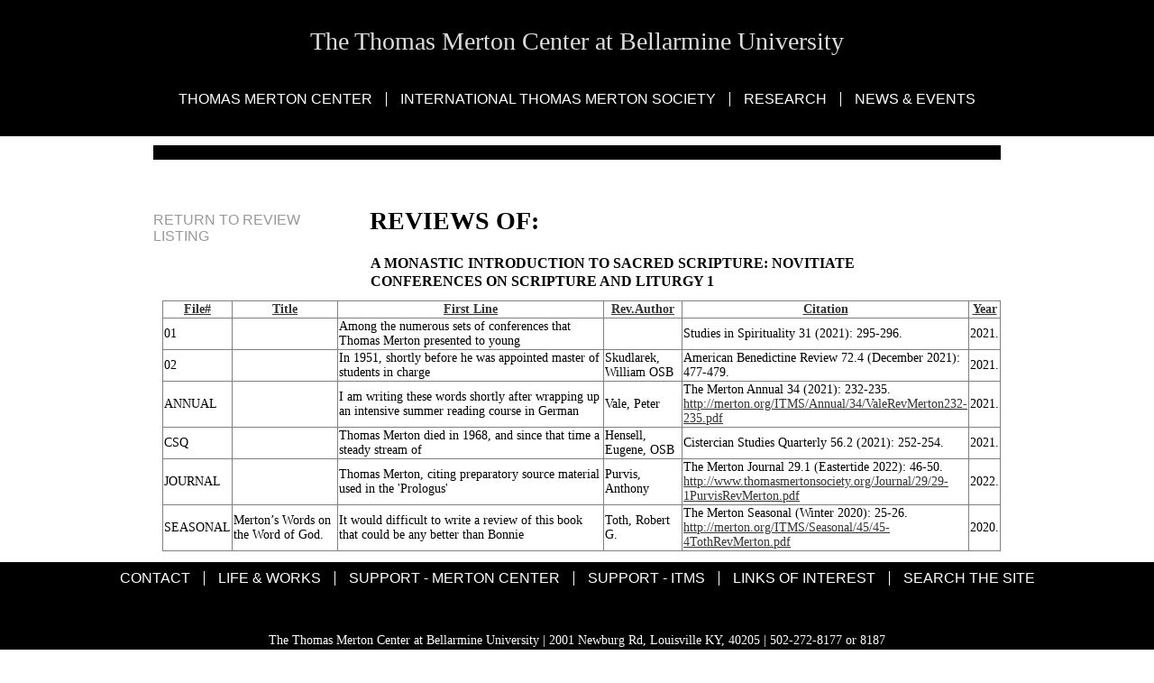

--- FILE ---
content_type: text/html; charset=utf-8
request_url: https://merton.org/Research/Reviews/detail.aspx?id=628
body_size: 5536
content:

<!DOCTYPE html>
<html lang="en">
<head><meta http-equiv="content-type" content="text/html;charset=UTF-8" /><meta name="description" content="The Thomas Merton Center and The International Thomas Merton Society at Bellarmine University" /><meta name="keywords" content="Thomas Merton Center, Merton Center, Thomas Merton, Bellarmine University,
 International Thomas Merton Society, The Merton Seasonal, The Merton Annual, Monasticism, Abbey of Gethsemani,
 Cistercian, Trappist, ITMS, Merton Society, The Seven Story Mountain, The Sigh of Jonas, 
 New Seeds of Contemplation, Journals, poetry, zen budhism, Sufism, Dalai Lama, Chuang tsu,
 sprituality, ITMS Chapters, Ecumenism, Social Justice, Peace, Owen Merton, Contemplation,
 Meditation, Monks, The Thomas Merton Legacy Trust, Thomas Merton Bibliography" /><title>
	Reviews of: A Monastic Introduction to Sacred Scripture: Novitiate Conferences on Scripture and Liturgy 1
</title><link rel="stylesheet" type="text/css" href="../../App_Master/site.less" /><meta name="format-detection" content="telephone=no" />
<script type="text/javascript">
<!--
window.focus();
//-->
</script>

<script type="text/javascript">
<!--
function popup(mylink, windowname)
{
if (! window.focus)return true;
var href;
if (typeof(mylink) == 'string')
href=mylink;
else
href=mylink.href;
window.open(href, windowname, 'width=600,height=650,resizeable=yes,scrollbars=yes');
return false;
}
//-->
</script>

<script type="text/javascript">
<!--
function popup2(mylink, windowname)
{
if (! window.focus)return true;
var href;
if (typeof(mylink) == 'string')
href=mylink;
else
href=mylink.href;
window.open(href, windowname, 'width=750,height=100,resizeable=yes,scrollbars=yes,top=40,left=100');
return false;
}
//-->
</script>

<script type="text/javascript">
<!--
function popup3(mylink, windowname)
{
if (! window.focus)return true;
var href;
if (typeof(mylink) == 'string')
href=mylink;
else
href=mylink.href;
window.open(href, windowname, 'width=600,height=500,resizeable=yes,scrollbars=yes,top=40,left=100');
return false;
}
//-->
</script></head><body class="secondary">


<div class="header">
    <h1 class="site-name"><a name="top" href="https://merton.org/">The Thomas Merton Center at Bellarmine University</a></h1>
    <div class="nav">
        <ul>
            <li><a href="#">Thomas Merton Center</a><ul>
				<li><a href="https://merton.org/annualreport.aspx">Annual Report</a></li>
				<li><a href="https://merton.org/funding.aspx">Funding the Merton Center</a></li>
				<li><a href="https://merton.org/chrono.aspx">Life &amp; Works</a></li>
				<li><a href="https://merton.org/Research/AV/audioclip.aspx">Merton Audio Samples</a></li>
				<li><a href="https://merton.org/TMC-Art/">Merton Center Art</a></li>
				<li><a href="https://merton.org/collection.aspx">The Merton 
				Collection at Bellarmine University</a></li>
				<li><a href="https://merton.org/MLT.aspx">Merton Legacy Trust</a></li>
				<li><a href="https://merton.org/book.aspx">New Publications</a></li>
				<li><a href="https://merton.org/TMC-Fundraising-Goals.pdf">Ongoing Fundraising Goals</a></li>
				<li><a href="https://merton.org/Owen/">Owen Merton</a></li>
				<li><a href="https://merton.org/visit.aspx">Visiting &amp; Contacting</a></li>
			</ul>
			</li>
				<ul>
					<li><a href="https://merton.org/guest.aspx">Sign Our Guestbook</a></li>
			</ul>
			<li><a href="https://merton.org/ITMS/">International Thomas Merton Society</a><ul>
				<li><a href="https://merton.org/ITMS/intro.aspx">Introduction, Information, and Membership</a></li>
				<li><a href="https://merton.org/ITMS/connect.aspx">Chapters and Social Media</a></li>
				<li><a href="https://merton.org/Research/scholarship.aspx">Fellowships and Scholarships</a></li>
				<li><a href="../../ITMS/funding/funding.aspx">Funding the 
				International Thomas Merton Society</a></li>
				<li><a href="https://merton.org/ITMS/general.aspx">General Meetings</a></li>
				<li><a href="https://merton.org/ITMS/publications.aspx">Publications, 
				<i>Annual</i> and <i>Seasonal</i></a></li>
			</ul>
			</li>
			<li><a href="https://merton.org/Research/">Research</a><ul>
				<li><a href="https://merton.org/Research/bibresources.aspx">Bibliographic Resources</a></li>
				<li><a href="https://merton.org/Research/classification.aspx">Classification of the Collection</a></li>
				<li><a href="https://merton.org/Research/forms.aspx">Copyright, Forms, and Policies</a></li>
				<li><a href="https://merton.org/Research/findingaids.aspx">Finding Aids</a></li>
				<li><a href="https://merton.org/Research/scholarship.aspx">Scholarships and Teaching Aids</a></li>
				<li>
				<a href="https://merton.org/Research/Manuscripts/search2.asp?phrase=sample+query">Search Manuscripts</a></li>
				<li><a target="_blank" href="https://merton.bellarmine.edu/">Digital Collections</a></li>
				<li><a href="https://merton.org/Research/">All Research Links</a></li>
			</ul>
			</li>
			<li><a href="/Events">News &amp; Events</a><ul>
				<li><a href="https://merton.org/Events/">Merton Center Events</a></li>
				<li><a href="https://merton.org/research/AV/TMBHM/">Black History Month Lecture Recordings</a></li>
				<li><a href="https://merton.org/hiddenwholeness/">Hidden Wholeness Exhibit</a></li>
				<li><a href="https://merton.org/2025/default.aspx">ITMS Conference</a></li>
				<li><a href="https://merton.org/50th/default.aspx">Merton Quinquagenary Website - 1968-2018</a></li>
				<li><a href="https://merton.org/TMSQ.aspx">Visit Thomas Merton Square</a></li>
			</ul>
			</li>

        </ul>
    </div>
</div>
	<div>
		
	</div>
<div class="wrapper">
	<form name="aspnetForm" method="post" action="detail.aspx?id=628" id="aspnetForm">
<div>
<input type="hidden" name="__EVENTTARGET" id="__EVENTTARGET" value="" />
<input type="hidden" name="__EVENTARGUMENT" id="__EVENTARGUMENT" value="" />
<input type="hidden" name="__VIEWSTATE" id="__VIEWSTATE" value="/[base64]" />
</div>

<script type="text/javascript">
//<![CDATA[
var theForm = document.forms['aspnetForm'];
if (!theForm) {
    theForm = document.aspnetForm;
}
function __doPostBack(eventTarget, eventArgument) {
    if (!theForm.onsubmit || (theForm.onsubmit() != false)) {
        theForm.__EVENTTARGET.value = eventTarget;
        theForm.__EVENTARGUMENT.value = eventArgument;
        theForm.submit();
    }
}
//]]>
</script>


<div>

	<input type="hidden" name="__VIEWSTATEGENERATOR" id="__VIEWSTATEGENERATOR" value="F564A8A4" />
	<input type="hidden" name="__EVENTVALIDATION" id="__EVENTVALIDATION" value="/wEWBwLP0/VwArKkgPQLAqnhx7UOAuvm/c8LAu+cmvEOAvOW/+IDAsSr36UOQ3Y2Rcvpnvl+QjE1mkVZsKFNSzs=" />
</div>
    <div class="sidebar">
        

	<ul>
        <li><a href="">&nbsp;</a></li>
        <li><a href="../Reviews">Return to review listing</a></li>
    </ul>
	

    </div>
    <div class="content" style="width: 70%"><br><br>
        <h1 id="ctl00_h1">Reviews of:</h1>
        

    		

	<table cellspacing="0" border="0" id="ctl00_content_FormView1" style="border-collapse:collapse;">
	<tr>
		<td colspan="2">
<h3>A Monastic Introduction to Sacred Scripture: Novitiate Conferences on Scripture and Liturgy 1</h3>

        </td>
	</tr>
</table>


    </div>
        <div class="content" style="width: 99%">
         

    		

			<div>
	<table cellspacing="0" rules="all" border="1" id="ctl00_content2_GridView1" style="border-collapse:collapse;">
		<tr>
			<th scope="col"><a href="javascript:__doPostBack('ctl00$content2$GridView1','Sort$Filed')">File#</a></th><th scope="col"><a href="javascript:__doPostBack('ctl00$content2$GridView1','Sort$Review_Title')">Title</a></th><th scope="col"><a href="javascript:__doPostBack('ctl00$content2$GridView1','Sort$First_Line')">First Line</a></th><th scope="col"><a href="javascript:__doPostBack('ctl00$content2$GridView1','Sort$RevAuthor')">Rev.Author</a></th><th scope="col"><a href="javascript:__doPostBack('ctl00$content2$GridView1','Sort$Citation_Memo')">Citation</a></th><th scope="col"><a href="javascript:__doPostBack('ctl00$content2$GridView1','Sort$Year_Item')">Year</a></th>
		</tr><tr>
			<td>01</td><td>&nbsp;</td><td>Among the numerous sets of conferences that Thomas Merton presented to young</td><td>&nbsp;</td><td>
						Studies in Spirituality 31 (2021): 295-296.<br />
							<a target="blank" href=""></a>
						</td><td>2021.</td>
		</tr><tr>
			<td>02</td><td>&nbsp;</td><td>In 1951, shortly before he was appointed master of students in charge</td><td>Skudlarek, William OSB</td><td>
						American Benedictine Review  72.4 (December 2021): 477-479.<br />
							<a target="blank" href=""></a>
						</td><td>2021.</td>
		</tr><tr>
			<td>ANNUAL</td><td>&nbsp;</td><td>I am writing these words shortly after wrapping up an intensive summer reading course in German</td><td>Vale, Peter</td><td>
						The Merton Annual 34 (2021): 232-235.<br />
							<a target="blank" href="https://merton.org/ITMS/Annual/34/ValeRevMerton232-235.pdf">http://merton.org/ITMS/Annual/34/ValeRevMerton232-235.pdf</a>
						</td><td>2021.</td>
		</tr><tr>
			<td>CSQ</td><td>&nbsp;</td><td>Thomas Merton died in 1968, and since that time a steady stream of</td><td>Hensell, Eugene, OSB</td><td>
						Cistercian Studies Quarterly 56.2 (2021): 252-254.<br />
							<a target="blank" href=""></a>
						</td><td>2021.</td>
		</tr><tr>
			<td>JOURNAL</td><td>&nbsp;</td><td>Thomas Merton, citing preparatory source material used in the 'Prologus'</td><td>Purvis, Anthony</td><td>
						The Merton Journal 29.1 (Eastertide 2022): 46-50.<br />
							<a target="blank" href="http://www.thomasmertonsociety.org/Journal/29/29-1PurvisRevMerton.pdf">http://www.thomasmertonsociety.org/Journal/29/29-1PurvisRevMerton.pdf</a>
						</td><td>2022.</td>
		</tr><tr>
			<td>SEASONAL</td><td>Merton’s Words on the Word of God.</td><td>It would difficult to write a review of this book that could be any better than Bonnie</td><td>Toth, Robert G.</td><td>
						The Merton Seasonal (Winter 2020): 25-26.<br />
							<a target="blank" href="https://merton.org/ITMS/Seasonal/45/45-4TothRevMerton.pdf">http://merton.org/ITMS/Seasonal/45/45-4TothRevMerton.pdf</a>
						</td><td>2020.</td>
		</tr>
	</table>
</div>

  


    </div>
        <div class="content" style="width: 99%">
         
    					
    		
    </div>
        <div class="content" style="width: 99%">
        
    		
    </div>
</form>
</div>

<div class="footer">
    <div class="nav">
        <ul>
            <li><a href="https://merton.org/visit.aspx">Contact</a></li>
            <li><a href="https://merton.org/chrono.aspx">Life &amp; Works</a></li>
            <li><a href="https://merton.org/funding.aspx">Support - Merton 
			Center</a></li>
			<li><a href="../../ITMS/donate.htm">Support - ITMS</a></li>
            <li><a href="https://merton.org/links.aspx">Links of Interest</a></li>
            <li><a href="https://merton.org/site-search.aspx">Search the Site</a></li>
        </ul>
    </div>
    <p class="contact">The Thomas Merton Center at Bellarmine University | 2001 Newburg Rd, Louisville KY, 40205 | 
	502-272-8177 or 8187</p>
    <p class="copy">Copyright &copy; The Thomas Merton Center at Bellarmine University. All rights reserved.<br>
        Photographs copyright of the Merton Legacy Trust. Not to be used without written permission.</p>
</div>
<script>
$(function(){
    /*$("ul.dropdown li").hover(function() {
        $(this).addClass("hover");
        $('ul:first', this).css('visibility', 'visible');  
    }, function() {
        $(this).removeClass("hover");
        $('ul:first', this).css('visibility', 'hidden');    
    });
    
    $("ul.dropdown li ul li:has(ul)").find("a:first").append(" &raquo; ");*/
    var c='sfhover';
    $('.nav li').hover(function() { $(this).addClass(c) }, function() { $(this).removeClass(c) });
});
</script>

<script defer src="https://static.cloudflareinsights.com/beacon.min.js/vcd15cbe7772f49c399c6a5babf22c1241717689176015" integrity="sha512-ZpsOmlRQV6y907TI0dKBHq9Md29nnaEIPlkf84rnaERnq6zvWvPUqr2ft8M1aS28oN72PdrCzSjY4U6VaAw1EQ==" data-cf-beacon='{"version":"2024.11.0","token":"818ec257115245cc82c3a9252c9d748d","r":1,"server_timing":{"name":{"cfCacheStatus":true,"cfEdge":true,"cfExtPri":true,"cfL4":true,"cfOrigin":true,"cfSpeedBrain":true},"location_startswith":null}}' crossorigin="anonymous"></script>
</body></html>